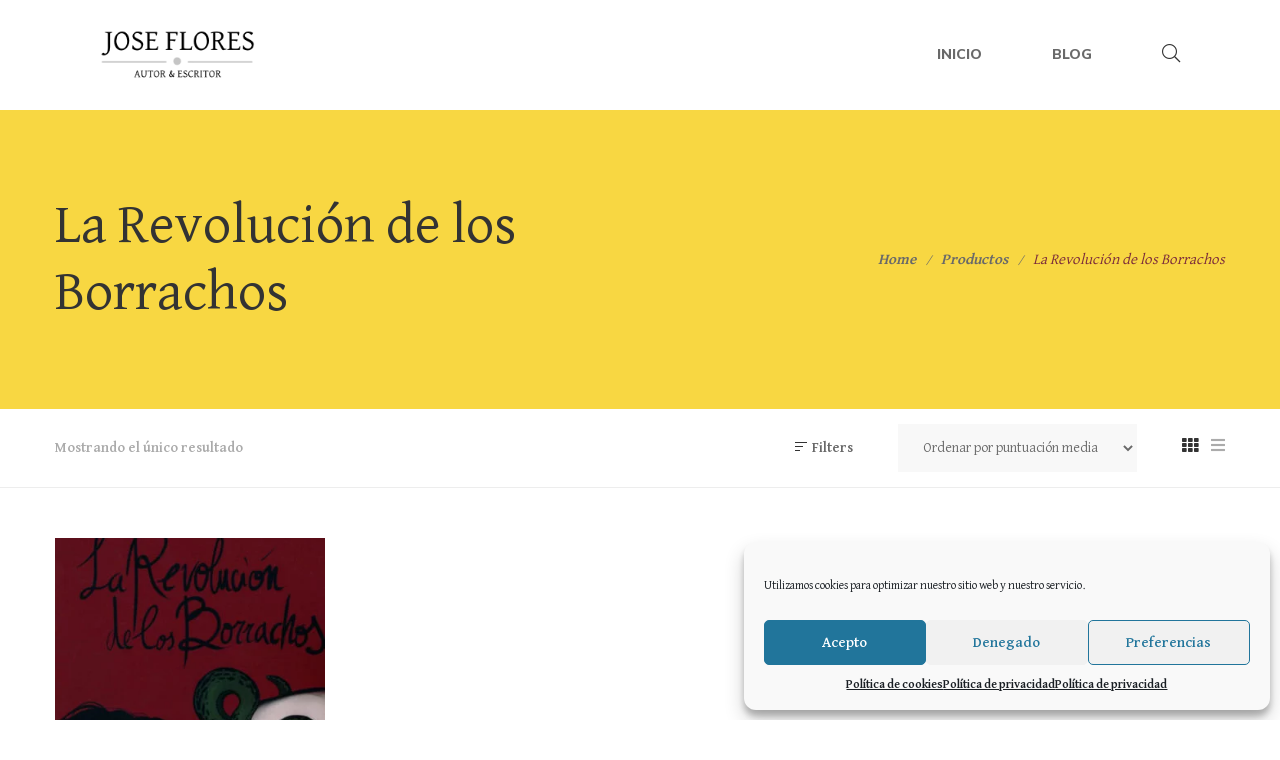

--- FILE ---
content_type: application/javascript
request_url: https://josefloresautor.com/wp-content/themes/g5plus-auteur/assets/js/woocommerce.min.js?ver=1.0
body_size: 5942
content:
var G5_Woocommerce=window.G5_Woocommerce||{};(function($){"use strict";window.G5_Woocommerce=G5_Woocommerce;var $body=$("body"),isLazy=$body.hasClass("gf-lazy-load"),isRTL=$body.hasClass("rtl"),isAjx=false;G5_Woocommerce={init:function(){this.processTabs();this.productCatalogFilter();this.initFilterAjax();this.updateAjaxSuccess();this.initFilterBellow();this.initPerfectSroll();this.initSwitchLayout();this.addToWishlist();this.addToCart();this.quickView();$body.on("wc-product-gallery-after-init",function(event,target,wc_single_product_params){G5_Woocommerce.singleProductImage($(target))});this.addCartQuantity();this.initSingleVideo();setTimeout(function(){G5_Woocommerce.setCartScrollBar()},500);this.saleCountdown();this.events();this.customProductNavPosition();this.elementorProductNavPosition();$("select.country_to_state, input.country_to_state").trigger("change");this.productSize();this.updateAjaxAuthorSuccess();this.updateAjaxAuthorAlphabet();this.authorFilter()},updateAjaxAuthorSuccess:function(){$body.on("gf_pagination_ajax_success",function(event,_data,$ajaxHTML,target){if(_data.settings["taxonomy"]==="product_author"){G5_Core.util.setPushState(_data.settings["currentPage"].url)}})},updateAjaxAuthorAlphabet:function(){var _that=this,authorAlphabet=$(".widget.widget-author-alphabet"),productAuthors=$(".gf-product-authors"),options=authorAlphabet.find(".widget-author-alphabet-content").data("options");if(authorAlphabet.length===0&&productAuthors.length!==1){return}_that.renderHTMLItemAuthorAlphabet(options,productAuthors.find(".gsf-product-author-item"));$body.on("gf_pagination_ajax_success",function(event,_data,$ajaxHTML,target){if(_data.settings["taxonomy"]==="product_author"){var loadMore=$(target).closest("[data-items-paging]").length>0&&_data.settings["post_paging"]!=="none",productAuthorInner=productAuthors.find(".gsf-product-authors-inner:not(.owl-carousel)");if(loadMore){productAuthorInner.imagesLoaded(function(){productAuthorInner.isotope("reloadItems");productAuthorInner.isotope({filter:"*"})});_that.renderHTMLItemAuthorAlphabet(options,productAuthors.find(".gsf-product-author-item"))}}})},renderHTMLItemAuthorAlphabet:function(options,productAuthorItem){var _that=this,dataAlphabet=[],Html="",filterType=options.filterType;productAuthorItem.each(function(){dataAlphabet.push($(this).data(filterType))});dataAlphabet=[...new Set(dataAlphabet)];if(options.showAll==="on"){Html+='<li class="character-item active"><a class="gsf-link transition03 no-animation" href="*" title="All">All</a></li>'}$.each(dataAlphabet,function(index,value){Html+=_that.getHTMLItemAuthorAlphabet(options,value)});$(".widget.widget-author-alphabet .gf-author-alphabet").html(Html)},getHTMLItemAuthorAlphabet:function(option,alphabet){var tagLi='<li class="character-item">',closeTagLi="</li>",dataName="[data-"+option.filterType+'="'+alphabet+'"]',tagA='<a class="gsf-link transition03 no-animation" href='+dataName+' title="'+alphabet+'">'+alphabet+"</a>";return tagLi+tagA+closeTagLi},authorFilter:function(){var filter=$(".widget-author-alphabet .gf-author-alphabet"),content=$(".gsf-product-authors-inner:not(.owl-carousel)"),paging=$(".gsf-product-authors-inner .gf-paging");if(filter.length&&content.length){if(paging.length<1){content.each(function(){var $this=$(this);$this.imagesLoaded(function(){$this.isotope({itemSelector:".gsf-product-author-item",layoutMode:"fitRows",isOriginLeft:!isRTL,transitionDuration:"0.8s"})})})}filter.each(function(){$(this).on("click","a",function(e){e.preventDefault();var check=true;if($(this).closest(".character-item").hasClass("active")){check=false}if(check){var filterValue=$(this).attr("href");content.isotope({filter:filterValue});filter.find(".character-item").removeClass("active");$("a[href='"+filterValue+"']").closest(".character-item").addClass("active")}})})}else if(filter.length){$(".widget-author-alphabet").remove()}},customProductNavPosition:function(){$(".custom-product-nav-position").each(function(){var product_nav=$(this).find("ul.nav-tabs.gf-cate-filter"),destination=$(this).find(".vc_column_container:first-child > .vc_column-inner > .wpb_wrapper");if(product_nav.length){destination.append(product_nav.detach())}})},elementorProductNavPosition:function(){$(".custom-el-nav-position").each(function(){var product_nav=$(this).find("ul.nav-tabs.gf-cate-filter"),destination=$(this).find(".elementor-inner-section:first-child .elementor-widget-wrap");if(product_nav.length){destination.append(product_nav.detach())}})},updateAjaxSuccess:function(){var _that=this;$body.on("gf_pagination_ajax_success",function(event,_data,$ajaxHTML,target){if(_data.settings["post_type"]==="product"){G5_Core.pagination_ajax.updatePageTitle(_data,$ajaxHTML,target);G5_Core.pagination_ajax.updateSideBar(_data,$ajaxHTML,target);_that.updateAboveCustomize(_data,$ajaxHTML,target);G5_Core.util.tooltip();G5_Woocommerce.saleCountdown();$body.trigger("gf_woocommerce_ajax_success",[_data,$ajaxHTML,target])}});$body.on("gf_pagination_ajax_before_update_sidebar",function(event,_data,$ajaxHTML,target){if(_data.settings["post_type"]==="product"){_that.initWidgetAjaxSuccess()}})},initFilterAjax:function(){$(document).on("click",".gf-price-filter a, .gf-product-sorting a, .gf-attr-filter-content a, .gf-product-category-filter a, .product-categories a,.woocommerce-widget-layered-nav a",function(event){var $wrapper=$("[data-archive-wrapper]");if($wrapper.length>0){event.preventDefault();var settingId=$wrapper.data("items-wrapper");G5_Core.pagination_ajax.loadPosts(settingId,this)}})},initFilterBellow:function(){var primary_content=$("#primary-content"),catalog_filter=$(".gsf-catalog-filter");if(catalog_filter.length){catalog_filter.detach().insertBefore(primary_content);catalog_filter.removeAttr("hidden")}$(document).off("click",".gf-filter-bellow").on("click",".gf-filter-bellow",function(){$(this).toggleClass("active");$("#gf-filter-content").slideToggle("500");G5_Woocommerce.initPerfectSroll()});if($(".gf-filter-type-select").length){$(".gf-filter-type-select .gf-attr-filter-content").slideUp("100")}if($(".gf-product-category-filter-select").length){$(".gf-product-category-filter-select .gf-product-category-filter").slideUp("100")}$(document).off("click",".gf-filter-type-select .filter-select-open").on("click",".gf-filter-type-select .filter-select-open",function(e){var select=$(e.target).closest(".gf-filter-type-select").toggleClass("opened");if(select.hasClass("opened")){$(".gf-attr-filter-content",select).slideDown("500")}else{$(".gf-attr-filter-content",select).slideUp("fast")}});$(document).off("click",".gf-product-category-filter-select .gf-filter-open").on("click",".gf-product-category-filter-select .gf-filter-open",function(e){var select=$(e.target).closest(".gf-product-category-filter-select").toggleClass("opened");if(select.hasClass("opened")){$(".gf-product-category-filter",select).slideDown("500")}else{$(".gf-product-category-filter",select).slideUp("fast")}});$(document).on("click",function(e){if(!$(e.target).closest(".gf-filter-type-select").length){$(".gf-filter-type-select").removeClass("opened").find(".gf-attr-filter-content").slideUp("fast")}if(!$(e.target).closest(".gf-product-category-filter-select").length){$(".gf-product-category-filter-select").removeClass("opened").find(".gf-product-category-filter").slideUp("fast")}})},updateAboveCustomize:function(_data,$ajaxHTML,target){var loadMore=$(target).closest("[data-items-paging]").length>0&&(_data.settings["post_paging"]===G5_Core.pagination_ajax.paging.loadMore||_data.settings["post_paging"]===G5_Core.pagination_ajax.paging.infiniteScroll),$aboveCustomize=$(".gsf-catalog-filter");if($aboveCustomize.length>0&&!loadMore&&typeof _data.settings["isMainQuery"]!=="undefined"&&_data.settings["isMainQuery"]===true){var $resultAboveCustomize=$ajaxHTML.find(".gsf-catalog-filter");if($resultAboveCustomize.length>0){$aboveCustomize.replaceWith($resultAboveCustomize.removeAttr("hidden").prop("outerHTML"));$(".woocommerce-ordering").off("change").on("change","select.orderby",function(){$(this).closest("form").submit()});$(".gsf-pretty-tabs").each(function(){$(this).gsfPrettyTabs()});G5_Woocommerce.initPerfectSroll()}}},initWidgetAjaxSuccess:function(){this.initPriceFilter()},initPriceFilter:function(){if(typeof $().slider==="undefined")return;$("input#min_price, input#max_price").hide();$(".price_slider, .price_label").show();var min_price=$(".price_slider_amount #min_price").data("min"),max_price=$(".price_slider_amount #max_price").data("max"),current_min_price=$(".price_slider_amount #min_price").val(),current_max_price=$(".price_slider_amount #max_price").val();$(".price_slider:not(.ui-slider)").slider({range:true,animate:true,min:min_price,max:max_price,values:[current_min_price,current_max_price],create:function(){$(".price_slider_amount #min_price").val(current_min_price);$(".price_slider_amount #max_price").val(current_max_price);$(document.body).trigger("price_slider_create",[current_min_price,current_max_price])},slide:function(event,ui){$("input#min_price").val(ui.values[0]);$("input#max_price").val(ui.values[1]);$(document.body).trigger("price_slider_slide",[ui.values[0],ui.values[1]])},change:function(event,ui){$(document.body).trigger("price_slider_change",[ui.values[0],ui.values[1]])}})},initPerfectSroll:function(){$(".gf-product-category-filter-wrap .gf-product-category-filter","#gf-filter-content").perfectScrollbar({wheelSpeed:.5,suppressScrollX:true})},initSwitchLayout:function(){var handle=false;$(document).on("click",".gf-shop-switch-layout li a",function(event){event.preventDefault();var $this=$(this),$layout=$this.data("layout"),product_wrap=$body.find("[data-archive-wrapper]").find('[data-items-container="true"]'),paging=product_wrap.find(".gf-paging");if(!$this.closest("li").hasClass("active")&&!handle){handle=true;$this.closest(".gf-shop-switch-layout").children("li").removeClass("active");$this.closest("li").addClass("active");paging.fadeOut();$this.waypoint(function(){$(this.element).addClass("wpb_start_animation animated");this.destroy()});product_wrap.fadeOut(function(){if("list"===$layout){product_wrap.removeClass("layout-grid").addClass("layout-list")}else{product_wrap.removeClass("layout-list").addClass("layout-grid")}G5_Core.util.tooltip();product_wrap.fadeIn("slow");paging.fadeIn("slow")});$.cookie("product_layout",$layout,{expires:15});handle=false}})},addToWishlist:function(){$(document).on("click",".add_to_wishlist",function(){var button=$(this),buttonWrap=button.parent().parent();if(!buttonWrap.parent().hasClass("single-product-function")){button.addClass("added-spinner");var productWrap=buttonWrap.parent().parent().parent().parent();if(typeof productWrap==="undefined"){return}productWrap.addClass("active")}});$body.on("added_to_wishlist",function(event,fragments,cart_hash,$thisbutton){var button=$(".added-spinner.add_to_wishlist"),buttonWrap=button.parent().parent();if(!buttonWrap.parent().hasClass("single-product-function")){var productWrap=buttonWrap.parent().parent().parent().parent();if(typeof productWrap==="undefined"){return}setTimeout(function(){productWrap.removeClass("active");button.removeClass("added-spinner")},700)}})},addToCart:function(){$(document).on("click",".add_to_cart_button",function(){var button=$(this);if(button.hasClass("ajax_add_to_cart")){var productWrap=button.closest(".product-item-wrap");if(typeof productWrap==="undefined"){return}productWrap.addClass("active")}});$body.on("wc_cart_button_updated",function(event,$button){var header_sticky=$(".header-sticky-wrapper .header-sticky"),mini_cart=$(".item-shopping-cart",header_sticky);var is_single_product=$button.hasClass("single_add_to_cart_button");if(is_single_product)return;var buttonWrap=$button.parent(),buttonViewCart=buttonWrap.find(".added_to_cart"),addedTitle=buttonViewCart.text(),productWrap=buttonWrap.closest(".product-item-inner");if(!$button.closest(".gf-product-swatched").length){$button.remove()}if(buttonWrap.data("toggle")){buttonViewCart.html('<i class="fa fa-check"></i> '+addedTitle);setTimeout(function(){buttonWrap.tooltip("hide").attr("title",addedTitle).tooltip("_fixTitle")},500)}setTimeout(function(){G5_Woocommerce.setCartScrollBar(function(){if(mini_cart.length>0){var timeOut=0;if(header_sticky.hasClass("header-hidden")){header_sticky.removeClass("header-hidden");timeOut=500}setTimeout(function(){mini_cart.addClass("show-cart");setTimeout(function(){mini_cart.removeClass("show-cart")},2e3)},timeOut)}})},10);setTimeout(function(){productWrap.removeClass("active")},700)});$body.on("removed_from_cart",function(){setTimeout(function(){G5_Woocommerce.setCartScrollBar();$(document.body).trigger("update_checkout");var update_cart=$('[name="update_cart"]');if(update_cart.length){update_cart.removeAttr("disabled").trigger("click")}},10)})},setCartScrollBar:function(callback){$(".cart_list.product_list_widget").perfectScrollbar({wheelSpeed:.5,suppressScrollX:true});if(callback){callback()}},quickView:function(){var is_click_quick_view=false;$(document).on("click",".product-quick-view",function(event){event.preventDefault();if(is_click_quick_view)return;is_click_quick_view=true;var $this=$(this),product_id=$this.data("product_id"),popupWrapper="#popup-product-quick-view-wrapper",$icon=$this.find("i"),iconClass=$icon.attr("class"),productWrap=$this.parent().parent().parent().parent(),button=$this,is_pagination=$this.hasClass("prev-product")||$this.hasClass("next-product");productWrap.addClass("active");button.addClass("active");$icon.attr("class","fal fa-spinner fa-spin");$.ajax({url:g5plus_variable.ajax_url,data:{action:"product_quick_view",id:product_id},success:function(html){productWrap.removeClass("active");button.removeClass("active");$icon.attr("class",iconClass);var modal_body=$(".modal-body",popupWrapper);if(!is_pagination){if($(popupWrapper).length){$(popupWrapper).remove()}$body.append(html);var $productImageWrap=$(".quick-view-product-image",popupWrapper);if(typeof $.fn.wc_variation_form!=="undefined"){var form_variation=$(popupWrapper).find(".variations_form");var form_variation_select=$(popupWrapper).find(".variations_form .variations select");form_variation.wc_variation_form();form_variation.trigger("check_variations");form_variation_select.change()}$(popupWrapper).modal();if(typeof $.fn.wc_product_gallery!=="undefined"){setTimeout(function(){$(".woocommerce-product-gallery",$productImageWrap).wc_product_gallery();G5_Woocommerce.singleProductImage($productImageWrap);G5_Woocommerce.initSingleVideo()},200)}G5_Core.util.tooltip();G5_Woocommerce.saleCountdown()}else{var modal_content=$(".modal-content",popupWrapper),quickview_navigation=$(".product-quickview-navigation",popupWrapper);modal_content.css({width:modal_content.width(),height:modal_content.height()});modal_body.fadeOut(function(){modal_body.html($(".modal-body",html).html()).fadeIn();quickview_navigation.html($(".product-quickview-navigation",html).html());var $productImageWrap=$(".quick-view-product-image",modal_body);if(typeof $.fn.wc_variation_form!=="undefined"){var form_variation=$(popupWrapper).find(".variations_form");var form_variation_select=$(popupWrapper).find(".variations_form .variations select");form_variation.wc_variation_form();form_variation.trigger("check_variations");form_variation_select.change()}$(popupWrapper).addClass("in");if(typeof $.fn.wc_product_gallery!=="undefined"){$(".woocommerce-product-gallery",$productImageWrap).wc_product_gallery()}G5_Woocommerce.singleProductImage($productImageWrap);G5_Woocommerce.initSingleVideo();$(popupWrapper).fadeIn();setTimeout(function(){modal_content.css({width:"",height:""})},1e3);G5_Core.util.tooltip();G5_Woocommerce.saleCountdown()})}$body.trigger("gf_quick_view_success");G5_Woocommerce.addCartQuantity();is_click_quick_view=false},error:function(html){is_click_quick_view=false}})})},saleCountdown:function(){$(".product-deal-countdown").each(function(){var date_end=$(this).data("date-end");var $this=$(this);$this.countdown(date_end,function(event){count_down_callback(event,$this)}).on("update.countdown",function(event){count_down_callback(event,$this)})});function count_down_callback(event,$this){var seconds=parseInt(event.offset.seconds);var minutes=parseInt(event.offset.minutes);var hours=parseInt(event.offset.hours);var days=parseInt(event.offset.totalDays);if(days<10)days="0"+days;if(hours<10)hours="0"+hours;if(minutes<10)minutes="0"+minutes;if(seconds<10)seconds="0"+seconds;$(".countdown-day",$this).text(days);$(".countdown-hours",$this).text(hours);$(".countdown-minutes",$this).text(minutes);$(".countdown-seconds",$this).text(seconds)}G5_Woocommerce.saleCountdownWidth()},saleCountdownWidth:function(){$(".product-deal-countdown").each(function(){if(!$(this).parents().hasClass("gsf-product-deal")){var innerWidth=0;$(this).removeClass("small");$(".countdown-section",$(this)).each(function(){innerWidth+=$(this).outerWidth()+parseInt($(this).css("margin-right").replace("px",""),10)});if(innerWidth>$(this).outerWidth()){$(this).addClass("small")}}else{var innerHeight=0;$(this).removeClass("small");$(".countdown-section",$(this)).each(function(){innerHeight+=$(this).innerHeight()+parseInt($(this).css("margin-top").replace("px",""),10)});if(innerHeight>$(this).outerHeight()){$(this).addClass("small")}}})},singleProductImage:function($productImageWrap){var slider_thumb=$productImageWrap.find(".flex-control-thumbs"),items_show=4,margin=10;if(slider_thumb.length){slider_thumb.attr("hidden","hidden");if(slider_thumb.closest(".quick-view-product-image").length!==0){items_show=3;margin=10}if(slider_thumb.closest(".product-single-layout-01").length){slider_thumb.on("initialized.owl.carousel",function(event){setTimeout(function(){slider_thumb.removeAttr("hidden")},500)}).addClass("owl-carousel owl-theme").owlCarousel({nav:false,dots:false,rtl:isRTL,lazyLoad:isLazy,responsive:{992:{items:items_show,margin:margin},768:{margin:10},0:{items:3,margin:10}}})}else{var vertical=true,visibleItems=[],option=4;slider_thumb.removeAttr("hidden");slider_thumb.on("init",function(event,slick){var WW=window.innerWidth;if(WW>=1020){option=4}if(WW<1020){option=4}for(var i=0;i<option;i++){visibleItems.push(i)}});$(window).on("resize load",function(event){var WW=window.innerWidth;if(WW>=1020){option=4}if(WW<1020){option=4}return option});slider_thumb.on("afterChange",function(event,slick,currentSlide){visibleItems.length=0;for(var i=currentSlide;i<currentSlide+option;i++){visibleItems.push(i)}});slider_thumb.slick({swipeToSlide:true,infinite:false,slidesToShow:items_show,slidesToScroll:2,speed:400,arrows:false,vertical:vertical,verticalSwiping:vertical,rtl:isRTL,responsive:[{breakpoint:1200,settings:{slidesToShow:items_show,vertical:false,verticalSwiping:false}},{breakpoint:992,settings:{slidesToShow:3,vertical:false,verticalSwiping:false}},{breakpoint:768,settings:{slidesToShow:4}},{breakpoint:576,settings:{slidesToShow:4,vertical:false,verticalSwiping:false}},{breakpoint:320,settings:{slidesToShow:3,vertical:false,verticalSwiping:false}}]})}}else{if($productImageWrap.closest(".product-single-layout-02").length){$productImageWrap.addClass("gallery-not-thumbs")}}},addCartQuantity:function(){$(document).off("click",".quantity .btn-number").on("click",".quantity .btn-number",function(event){event.preventDefault();var type=$(this).data("type"),input=$("input",$(this).parent()),current_value=parseFloat(input.val()),max=parseFloat(input.attr("max")),min=parseFloat(input.attr("min")),step=parseFloat(input.attr("step")),stepLength=0;if(input.attr("step").indexOf(".")>0){stepLength=input.attr("step").split(".")[1].length}if(isNaN(max)){max=-1}if(isNaN(min)){min=0}if(isNaN(step)){step=1;stepLength=0}if(!isNaN(current_value)){if(type=="minus"){if(current_value>min){current_value=(current_value-step).toFixed(stepLength);input.val(current_value).change()}if(parseFloat(input.val())<=min){input.val(min).change();$(this).attr("disabled",true)}}if(type=="plus"){if(max===-1||current_value<max){current_value=(current_value+step).toFixed(stepLength);input.val(current_value).change()}if(max!==-1&&parseFloat(input.val())>=max){input.val(max).change();$(this).attr("disabled",true)}}}else{input.val(min)}});$("input",".quantity").on("focusin",function(){$(this).data("oldValue",$(this).val())});$("input",".quantity").on("change",function(){var input=$(this),max=parseFloat(input.attr("max")),min=parseFloat(input.attr("min")),current_value=parseFloat(input.val()),step=parseFloat(input.attr("step"));if(isNaN(max)){max=-1}if(isNaN(min)){min=0}if(isNaN(step)){step=1}var btn_add_to_cart=$(".add_to_cart_button",$(this).parent().parent().parent());if(current_value>=min){$(".btn-number[data-type='minus']",$(this).parent()).removeAttr("disabled");if(typeof btn_add_to_cart!="undefined"){btn_add_to_cart.attr("data-quantity",current_value)}}else{alert("Sorry, the minimum value was reached");$(this).val($(this).data("oldValue"));if(typeof btn_add_to_cart!="undefined"){btn_add_to_cart.attr("data-quantity",$(this).data("oldValue"))}}if(max===-1||current_value<=max){$(".btn-number[data-type='plus']",$(this).parent()).removeAttr("disabled");if(typeof btn_add_to_cart!="undefined"){btn_add_to_cart.attr("data-quantity",current_value)}}else{alert("Sorry, the maximum value was reached");$(this).val($(this).data("oldValue"));if(typeof btn_add_to_cart!="undefined"){btn_add_to_cart.attr("data-quantity",$(this).data("oldValue"))}}})},initSingleVideo:function(){var single_product=$body.find('[class*="product-single-layout-"]');if(single_product.length){var product_image_thumbs=single_product.find(".flex-control-thumbs"),single_product_gallery=single_product.find(".woocommerce-product-gallery"),product_video=single_product.find(".single-product-video"),viewport=single_product.find(".flex-viewport");if(product_video.length){var video=product_video.find("iframe"),video_src=video.attr("src");$("li",product_image_thumbs).on("click",function(){if($(this).closest(".owl-item").length&&$(this).closest(".owl-item").is(":last-child")||$(this).is(".slick-slide")&&$(this).is(":last-child")){video.attr("src",video_src);single_product_gallery.addClass("product-gallery-video");var height=viewport.height();product_video.find(".embed-responsive").css("height",height+"px")}else{single_product_gallery.removeClass("product-gallery-video");video.attr("src","")}})}}},processTabs:function(){$(".gsf-pretty-tabs").each(function(){var $this=$(this);if($this.closest(".custom-product-row").length>0){var heading=$this.closest(".custom-product-row").find(".gf-heading");if(G5_Core.util.isDesktop()){if(heading.length>0){var heading_width=heading.find(".heading-title").outerWidth();if(isRTL){$this.css("margin-right",heading_width+30)}else{$this.css("margin-left",heading_width+30)}$this.gsfPrettyTabs()}}else{$this.css({"margin-left":0,"margin-right":0})}}})},productCatalogFilter:function(){$(".gsf-catalog-filter").each(function(){var $cat_filter=$(this).find(".gsf-catalog-filter-cat-filter");if($cat_filter.length!==0){$cat_filter.closest(".gsf-catalog-filter-item").css("flex","1 0 0%").siblings().css("flex","");setTimeout(function(){$body.find(".gsf-pretty-tabs").gsfPrettyTabs()},10)}})},events:function(){var time_out=null;$(window).on("resize",function(){G5_Woocommerce.saleCountdown();if(time_out!=null){clearTimeout(time_out)}time_out=setTimeout(function(){G5_Woocommerce.processTabs();G5_Woocommerce.productSize()},200)});$("[data-items-wrapper].products").on("gf_pagination_ajax_success",function(){G5_Woocommerce.productSize()})},productSize:function(){$(".product-item-wrap").each(function(){$(this).removeClass("product-small");if(!$(this).closest(".layout-list").length){if($(this).width()<250){$(this).addClass("product-small")}}})}};$(document).ready(function(){G5_Woocommerce.init()})})(jQuery);